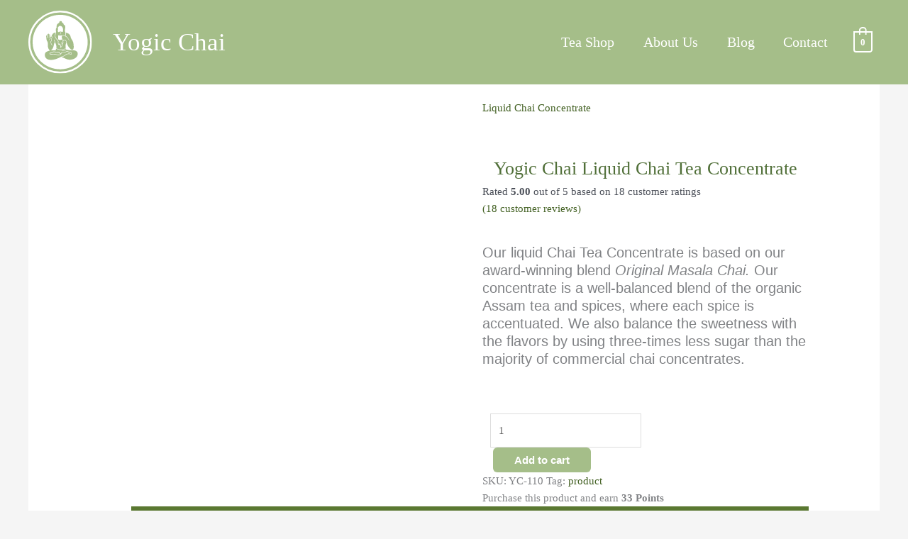

--- FILE ---
content_type: image/svg+xml
request_url: https://yogicchai.com/wp-content/uploads/2020/09/yogic-chai-logo-white-1.svg
body_size: 7612
content:
<?xml version="1.0" encoding="UTF-8" standalone="no"?> <svg xmlns:dc="http://purl.org/dc/elements/1.1/" xmlns:cc="http://creativecommons.org/ns#" xmlns:rdf="http://www.w3.org/1999/02/22-rdf-syntax-ns#" xmlns:svg="http://www.w3.org/2000/svg" xmlns="http://www.w3.org/2000/svg" xmlns:sodipodi="http://sodipodi.sourceforge.net/DTD/sodipodi-0.dtd" xmlns:inkscape="http://www.inkscape.org/namespaces/inkscape" inkscape:version="1.0 (4035a4f, 2020-05-01)" sodipodi:docname="yogic-chai-logo-white.svg" width="178.30066mm" height="178.30066mm" viewBox="0 0 178.30066 178.30066" version="1.1" id="svg929"><defs id="defs923"></defs><metadata id="metadata926"></metadata><g style="stroke:#f5f5f5;stroke-opacity:1" id="layer1" transform="translate(-151.99847,-66.575866)"><g style="stroke:#f5f5f5;stroke-opacity:1" id="g1508"><path d="m 238.81425,78.512659 c -42.61646,1.288449 -76.13087,36.860251 -74.88104,79.477841 1.25048,42.64502 36.83489,76.20187 79.4799,74.95126 42.64524,-1.25049 76.20218,-36.8352 74.95127,-79.48041 -1.25077,-42.64501 -36.8354,-76.201641 -79.48042,-74.950731 z m 3.55085,17.705029 v 0 l 0.003,-8e-5 c 0.80456,-0.0292 2.04232,0.135551 2.63035,0.455851 0.89741,0.48881 0.81277,2.419419 1.21643,3.24254 0.58317,1.189151 2.8974,1.346561 3.87891,2.819111 0.74495,1.1176 0.55288,2.48491 1.22655,3.58758 0.61064,0.99937 2.5775,0.59231 3.44308,2.65973 2.2258,5.31646 -1.09838,10.66827 -0.0423,16.22016 0.19477,1.02385 0.97858,2.86086 1.13522,3.41759 0.0615,0.21839 0.11599,0.46823 0.16388,0.74015 l 1.8e-4,0.006 c 0.003,0.0176 0.004,0.0354 0.007,0.053 0.0178,0.10012 0.0337,0.20522 0.0494,0.31032 0.22063,1.5518 0.237,3.75624 -0.0272,6.07175 -0.0136,0.1143 -0.0292,0.22916 -0.0442,0.34405 -0.015,0.1199 -0.0323,0.2405 -0.0489,0.36076 -0.0818,0.57428 -0.17966,1.15324 -0.29664,1.7313 -0.52931,-0.23004 -1.0296,-0.42895 -1.38294,-0.54622 -0.41693,-0.13833 -0.77439,-0.23148 -0.73071,-0.21897 -1.00093,-0.2878 -1.63601,-0.61336 -2.4477,-0.83811 -0.81172,-0.22472 -1.78261,-0.24757 -2.91622,0.10935 -0.78043,0.24566 -1.53617,0.69205 -2.15699,1.3004 -0.19363,-0.0227 -0.38037,-0.0639 -0.55337,-0.14764 -0.2967,-0.14369 -0.10296,-0.86974 -0.415,-1.17638 -0.74442,-0.73149 -2.75699,-0.63207 -3.66663,-0.6054 -0.49414,0.0145 -1.09452,0.0218 -1.71839,0.038 -1.8716,0.0483 -3.95632,0.17964 -4.03259,0.84362 -0.35227,3.4354 -0.20527,7.93425 0.39227,11.2769 0.65373,1.71051 4.87211,1.67015 6.36767,1.51464 0.71689,-0.0745 1.94625,-0.43677 2.79151,-0.8569 0.32467,-0.16138 0.30198,-1.49916 0.4786,-1.69418 0.004,-0.004 0.015,-0.004 0.0267,-0.004 0.23503,0.65734 0.49635,1.21189 0.79126,1.68335 0.68721,1.09851 1.7032,1.67265 2.67918,1.83945 -0.0251,0.0488 -0.052,0.0997 -0.0768,0.14805 -1.92499,3.75146 1.54943,5.47669 -2.29258,10.07456 0.34302,-2.28887 -1.31527,-2.73593 -1.7494,-4.70446 -0.53909,0.55103 -0.82515,0.81022 -0.804,1.31914 0.0261,0.62795 0.84105,1.24747 1.08196,2.11221 0.36519,1.31103 0.0137,1.73112 0.29946,3.1774 0.53066,2.68565 -0.13671,5.56594 -3.13895,7.42812 0.95639,-1.38206 0.49804,-4.02488 -0.0109,-6.31157 -0.64857,-2.91433 -2.51851,-2.55077 -3.44434,-5.85933 -0.0997,2.17929 -1.15509,2.6939 -0.28863,4.86089 -2.09465,-0.524 -3.12153,-4.96155 -2.4523,-7.00666 0.60703,-1.85503 -0.819,-4.36574 -1.21322,-4.96875 -1.2534,-1.91718 -2.21372,-3.01075 -3.15176,-3.90989 -2.09233,-2.0056 -3.19842,-3.87308 -4.02351,-6.80524 -1.09995,-3.90894 1.18827,-8.88666 1.61291,-12.64265 0.25449,-2.25098 -0.91922,-4.37029 -0.6229,-6.53814 0.1654,-1.21034 0.0482,-2.3957 0.5859,-3.55494 0.39137,-0.84371 1.43327,-1.89976 1.55709,-2.80585 0.0857,-0.62619 -0.2027,-2.78801 -0.03,-3.96751 0.14825,-1.01276 0.33718,-1.9151 0.77816,-2.86988 0.70866,-3.2346 3.15755,-4.9359 5.85172,-6.38321 1.65608,-0.88967 0.33752,-4.776479 4.41663,-5.305579 0.0941,-0.0123 0.20018,-0.02151 0.31512,-0.02561 z m -1.77706,13.426542 c -2.64979,0.096 -4.60376,3.54459 -5.96501,4.98809 -0.49155,0.52129 0.61882,2.98039 0.67969,3.44956 0.39122,3.01618 -3.22487,6.17747 1.28619,9.35852 0.87192,-0.21102 1.76685,-0.54701 2.57435,-0.94302 4.73686,-2.32302 6.11317,1.30675 8.25806,0.62533 1.93502,-0.61479 1.50571,-1.69855 1.7675,-3.81035 0.72309,-5.83324 -1.15815,-12.69749 -8.0618,-13.64103 -0.18287,-0.0249 -0.36232,-0.0333 -0.53898,-0.0271 z m -12.51722,18.9693 c -0.28368,1.48899 -0.7816,3.23267 -1.18277,5.0443 -0.50332,2.27262 -0.86874,4.68859 -0.21812,7.00072 0.88457,3.14365 2.19053,5.29252 4.36814,7.37985 0.97883,0.93826 1.90674,1.94479 2.96786,3.68624 0.90338,1.48258 1.35945,2.78497 1.06598,3.87863 -0.47258,1.46241 -0.30979,3.19815 0.18789,4.83812 0.49772,1.64 1.34783,3.34275 3.16937,3.79842 1.29667,0.32381 2.15371,-1.31235 1.14955,-2.1942 0.0123,-0.0598 0.0298,-0.12208 0.0754,-0.28604 0.0919,0.0998 0.19889,0.25722 0.2836,0.34478 0.67015,0.69278 1.0246,0.9807 1.29003,2.17332 0.24944,1.12085 0.47536,2.29874 0.52698,3.28447 0.0517,0.98572 -0.11298,1.72617 -0.32057,2.02615 -0.78402,1.13599 0.54526,2.53402 1.71927,1.80815 3.44122,-2.13446 4.1664,-5.69894 3.72835,-8.69649 -0.0252,-0.17216 -0.0947,-0.28389 -0.12943,-0.44648 0.39167,0.0126 0.76712,-0.15527 1.01853,-0.45587 2.09246,-2.50416 2.31651,-4.68259 2.15461,-6.29962 -0.16186,-1.61702 -0.48967,-2.48305 0.29441,-4.01114 0.12727,-0.24802 0.26065,-0.50162 0.39605,-0.75711 0.92568,-0.14947 1.74466,-0.45287 2.49337,-0.58288 0.91255,-0.1584 1.61218,-0.14996 2.46572,0.44726 0.0103,0.007 0.0211,0.0142 0.0316,0.0208 0.51698,0.33638 1.1269,1.28088 1.67726,2.80766 0.36486,1.01214 0.71611,2.26561 1.09089,3.66757 -0.0236,0.0695 -0.0458,0.13097 -0.0696,0.20159 -0.74618,2.22441 -1.73352,5.20513 -1.99647,7.53109 -0.32038,2.83355 0.45579,6.27398 -0.10109,8.57563 -3.17717,2.43059 -8.27224,3.59501 -13.28492,3.56391 -4.76973,-0.0296 -9.54894,-1.14859 -12.34301,-4.03603 -0.13614,-4.63492 0.17389,-7.99515 -1.91918,-12.44958 -0.83619,-1.70506 -2.58988,-6.65537 -3.87972,-11.43053 l -1.22861,-0.60813 c 0.15667,0.60471 0.32008,1.2134 0.49134,1.82242 0.6194,2.2027 1.30478,4.36601 1.94574,6.21608 -0.15726,0.35647 -0.33982,0.71562 -0.55155,1.07753 -2.91659,5.49769 -2.05485,16.54713 -10.34267,21.84998 4.27912,-0.0753 9.4306,-0.19611 13.32298,-0.31269 0.035,0.0106 0.0704,0.0228 0.10544,0.0336 -0.004,-0.0489 -2.6e-4,-0.10066 0.01,-0.15748 0.0853,-0.43012 0.34672,-0.7151 0.73181,-0.88895 0.0953,-0.56334 -0.35692,-1.36906 -0.10238,-2.02773 0.24583,-0.60981 0.60085,-1.28935 1.03582,-1.8941 3.25831,2.71792 7.85227,4.17871 12.46894,4.11555 5.17008,-0.0708 10.40824,-1.30383 13.89923,-4.03484 0.34844,0.19557 0.70247,0.37243 0.96533,0.53263 0.52976,0.32303 0.63206,1.14971 0.70667,1.40823 -0.47587,0.22312 -0.92662,0.57329 -1.31735,1.03797 -0.75763,0.60775 -1.69319,0.9628 -2.87734,1.38253 -2.30346,0.81657 -4.84005,1.2102 -7.44015,1.43831 -0.23542,0.26069 -0.34618,0.71184 -0.44833,1.14274 2.83378,-0.22218 5.65336,-0.62492 8.25434,-1.54694 1.21857,-0.43195 2.32241,-0.83077 3.2716,-1.61849 0.55633,-0.70969 1.16628,-0.99541 1.76095,-1.03596 1.30829,-0.0894 2.5407,1.00656 2.95101,1.3765 4.54786,0.40436 11.62189,0.22101 12.8044,0.25367 3.487,0.0961 10.20891,1.00591 13.02933,4.16735 3.84853,4.31385 2.16678,12.14803 -1.84632,16.23014 -6.01524,6.11866 -17.68116,8.73928 -26.08058,5.547 -4.49894,-1.70984 -10.50168,-4.59388 -15.39405,-6.21298 0.36155,-0.20231 0.58938,-0.33269 0.62502,-0.35334 4.07943,-0.27637 7.44019,-3.05704 10.94565,-5.25307 3.63502,-2.27725 7.2546,-3.99035 12.03081,-2.59087 0.0562,0.0162 0.1132,0.0285 0.17117,0.0369 0.71036,0.10453 1.49359,0.31626 2.23683,0.43537 0.37161,0.0594 0.72692,0.11736 1.20246,0.033 0.23778,-0.0422 0.52696,-0.12897 0.80656,-0.34986 0.27961,-0.22089 0.50055,-0.58917 0.57367,-0.92363 0.35275,-1.61256 -0.20116,-3.2543 -1.43973,-4.13967 -1.19447,-0.8538 -2.7978,-1.06427 -4.59735,-0.76834 -0.0835,-0.0326 -0.21775,-0.0925 -0.38941,-0.18038 -0.39375,-0.20171 -0.93915,-0.52067 -1.54826,-0.85984 -1.2182,-0.67827 -2.64478,-1.48494 -4.21963,-1.6035 -1.79727,-0.13531 -3.19929,0.39801 -4.32655,0.9551 -1.12726,0.55709 -2.01914,1.09749 -3.17352,1.34883 -1.60675,0.34977 -3.18292,0.13968 -4.82496,0.10842 -1.63357,-0.0312 -3.48035,0.27836 -4.9023,1.80744 -0.39179,0.42133 -0.42295,1.22491 -0.84246,1.73541 -0.0311,-0.0113 -0.0611,-0.0231 -0.0935,-0.0324 -1.2285,-0.3579 -2.03756,-0.46935 -2.67652,-1.02476 -0.23754,-0.20649 -0.73103,-0.88218 -1.31387,-1.57551 -0.5829,-0.69333 -1.3346,-1.54777 -2.67359,-1.7543 -1.45527,-0.2245 -2.79777,0.0821 -3.95711,0.34972 -1.15927,0.26889 -2.17443,0.49272 -2.67312,0.46563 -0.93139,-0.0506 -1.80634,-0.61602 -3.25948,-1.14154 -0.0785,-0.0284 -0.15953,-0.0506 -0.24232,-0.0658 -0.54799,-0.10065 -1.44138,-0.43493 -2.61716,-0.37614 -1.12993,0.0564 -1.96797,0.45673 -2.32859,0.54342 -0.0118,0.003 -0.0237,0.006 -0.0355,0.008 -1.81257,0.48076 -3.57397,1.54857 -4.48564,1.75334 -1.3594,0.0425 -2.8101,0.13731 -4.06449,0.91847 -0.6643,0.41363 -1.28185,1.21837 -1.28637,2.11185 -0.004,0.89349 0.44004,1.67272 1.13022,2.47064 0.31566,0.36508 0.8179,0.54781 1.32054,0.48083 1.01078,-0.13515 2.91414,-0.41411 4.22222,-0.26393 0.0515,0.006 0.10348,0.01 0.15542,0.0104 1.58255,0.0234 3.24445,-0.18128 4.08802,-0.169 2.64191,0.0385 5.5472,0.88663 8.40729,1.46465 0.97653,0.3477 2.10144,0.46349 3.32569,0.5973 1.28553,0.1405 2.61555,0.24853 3.44854,0.36053 2.67054,0.44678 5.20697,-1.32095 6.27852,-3.16507 0.0117,-0.0239 0.0386,-0.0739 0.0867,-0.16488 0.0125,-0.0239 0.0227,-0.048 0.0336,-0.0723 0,0 -1.3e-4,-8e-5 0.003,-8e-5 0.004,-0.01 0.007,-0.0198 0.011,-0.0298 0.0124,-0.0294 0.0231,-0.0591 0.0331,-0.0889 0.30522,-0.80045 0.37478,-1.78531 0.93185,-2.49492 2.04617,-2.60639 5.33942,-0.72429 9.06889,-1.5362 2.76616,-0.60221 4.09116,-2.50723 7.13844,-2.2778 2.277,0.17139 5.49803,2.80166 6.2787,2.65823 3.31544,-0.60919 5.32541,0.87526 4.78011,3.36808 -0.15374,0.70292 -1.78799,0.0663 -3.40733,-0.172 -10.44294,-3.05986 -16.43366,7.72677 -23.7945,7.87362 0,0 0.003,0.001 0.003,0.002 0,0 -11.06325,6.3795 -19.7443,8.28319 -3.94242,1.14464 -8.62756,1.61564 -13.02783,1.13637 -7.12253,-0.41719 -12.96945,-4.76658 -13.90702,-11.42596 -0.63201,-4.48887 -0.0224,-8.36285 3.58412,-10.77572 3.35457,-2.25588 7.67121,-3.72214 11.21694,-4.39965 -4.06616,-1.10636 -5.98364,-7.46465 -6.38455,-11.35505 -0.42254,-4.59284 0.51606,-5.45749 -0.40773,-10.14789 -0.0414,-0.21038 -0.36254,-2.53485 -0.52111,-3.22569 -0.3415,-0.41377 -0.63625,-0.74322 -1.07006,-1.31847 -1.13157,-1.48985 -1.70925,-3.89989 -2.07654,-6.37454 -0.36738,-2.47466 -0.67074,-4.97556 -0.719,-6.62094 -0.0147,-0.5005 -0.24363,-1.44318 -0.15692,-2.11096 0.0434,-0.33389 0.12268,-0.66589 0.31284,-0.96714 0.19019,-0.30124 0.46176,-0.5184 0.93311,-0.61931 0.32004,-0.0685 0.64174,0.82181 0.75856,0.86264 0.0937,0.98589 0.1562,1.43164 0.25155,2.18516 0.19481,1.54001 0.71141,4.60255 0.71141,4.60255 l 0.78945,-0.12292 c 0,0 -0.50965,-3.04715 -0.70659,-4.57892 -0.22392,-1.74154 -0.5388,-5.22962 -0.53995,-5.24242 0.0514,-0.22791 0.12758,-0.45175 0.25464,-0.66096 0.18188,-0.29946 0.50573,-0.56407 0.9046,-0.63811 0.25399,-0.0528 0.53845,0.0117 0.75546,0.14587 0.0224,0.93632 0.0627,2.31665 0.15231,3.30682 0.20386,2.24802 0.94318,6.70557 0.94318,6.70557 l 0.79181,-0.11317 c 0,0 -0.72981,-4.43106 -0.93787,-6.66488 -0.12953,-1.39057 -0.1919,-4.18058 -0.19205,-4.18611 0.24704,-0.42001 0.58262,-0.53404 1.00864,-0.60032 l 0.005,-1.5e-4 c 0.47679,-0.0201 0.92075,0.16776 1.19312,0.4732 0.18572,0.20824 0.23937,0.44837 0.27836,0.69495 8e-4,0.0265 0.0303,2.78338 0.14813,4.16617 0.17106,2.00843 0.81062,5.9924 0.81062,5.9924 l 0.79197,-0.10748 c 0,0 -0.63773,-3.95771 -0.80584,-5.95326 -0.0824,-0.97802 -0.10984,-2.35255 -0.12345,-3.23995 0.0263,-0.0256 0.0507,-0.0524 0.08,-0.0768 0.2082,-0.17339 0.52558,-0.29231 0.84207,-0.24908 0.4531,0.0619 0.77203,0.39127 0.95854,0.72358 0.18651,0.33231 0.28922,0.70474 0.36303,1.07916 0.14536,0.74129 0.16053,1.50071 0.1691,1.79932 8e-5,0.003 4e-5,0.003 1.6e-4,0.005 0.14729,2.55295 0.8281,3.85464 0.97139,4.72415 -0.25701,0.697 -0.43981,1.47323 -0.44224,2.45988 -0.001,0.61827 -0.0159,1.03739 -0.1081,1.65547 -0.39952,0.0951 -0.8499,0.29303 -1.18806,0.52805 l -0.003,0.003 -0.003,8e-5 c -1.59034,1.12891 -1.68548,2.43049 -1.29274,4.13296 l 0.78006,-0.17899 c -0.32267,-1.39865 -0.29529,-2.46568 1.01351,-3.39479 0.30598,-0.21155 0.76426,-0.37939 1.1326,-0.42614 l 0.31115,-0.0386 0.0358,-0.31125 c 0.0719,-0.7836 0.10183,-1.2391 0.11891,-1.95719 0.016,-1.25477 0.28774,-2.0546 0.69543,-2.90568 0.18399,-0.28788 0.39517,-0.55239 0.64679,-0.77431 0.55444,-0.48898 0.8486,-0.66495 1.69218,-0.38462 0.2492,0.0828 0.47388,0.21003 0.64049,0.40359 0.16664,0.1935 0.25216,0.4433 0.26783,0.67096 0.0313,0.45523 -0.12995,0.84608 -0.31023,1.26794 -0.36052,0.84371 -0.87903,1.81061 -0.99149,2.8053 -0.21862,1.93389 0.0583,3.33679 -0.051,4.749 -0.19256,1.59317 -1.67053,3.27271 -2.75546,4.72696 0.3749,2.48595 1.82735,6.93462 2.80927,7.86059 0.48468,0.34176 1.16966,2.61539 1.5399,3.50085 0.14417,-0.70334 0.27431,-1.42565 0.39394,-2.11568 -0.0267,-0.0712 -0.0499,-0.137 -0.0769,-0.20765 -0.14697,-0.38292 -0.29983,-0.75748 -0.46845,-1.09518 -0.15464,-0.30977 -0.24043,-0.58598 -0.63858,-0.90152 -0.0446,-0.0527 -0.36752,-0.51796 -0.65019,-1.14053 -0.29248,-0.64423 -0.60236,-1.46902 -0.88049,-2.32854 -0.38629,-1.19381 -0.67958,-2.4189 -0.83939,-3.34251 1.03334,-1.31827 2.40459,-2.86282 2.64192,-4.82652 0.002,-0.0154 0.002,-0.0312 0.004,-0.0466 0.12442,-1.60772 -0.15312,-2.93638 0.0475,-4.71062 0.0795,-0.70335 0.52054,-1.58791 0.91095,-2.50153 0.18334,-0.42891 0.44649,-1.01569 0.39484,-1.76779 -0.0305,-0.44332 -0.18014,-0.89953 -0.52781,-1.30335 -0.32772,-0.38066 -0.74024,-0.59893 -1.11986,-0.72506 -0.18302,-0.0608 -0.36669,-0.10262 -0.54923,-0.13019 1.8182,-5.24409 4.67181,-9.98557 11.15872,-10.55584 z m 13.84298,-0.0658 c -2.31727,-0.0198 -1.04793,4.11509 0.86423,2.90339 1.60159,-1.01491 1.33681,-2.20914 0.35714,-2.61247 -0.486,-0.2001 -0.89034,-0.28814 -1.22137,-0.29092 z m 15.20995,0.67732 c 4.45749,0.57985 8.59515,1.87921 11.94517,7.2685 1.35232,2.17557 1.29717,5.3451 2.30069,7.63667 1.15575,2.63917 4.0173,6.64696 5.28536,9.47388 1.98304,4.4207 2.10337,8.75669 2.43297,12.79798 0.10732,1.31565 0.21243,2.8255 0.075,4.33841 0.0409,3.13974 -1.4816,7.99045 -5.80276,6.65941 -5.90865,-3.09529 -11.35096,-10.95756 -13.31043,-18.35349 -1.23773,-4.67176 -2.0569,-8.21181 -3.83316,-9.36758 -4.50379,-3.15134 -8.76685,5.84956 -10.55748,-8.00659 -0.0767,-2.00297 1.31398,-3.37661 2.85579,-3.86191 1.96731,-0.61923 2.54653,0.11137 4.71998,0.73631 0.23125,0.0665 3.46543,0.85467 6.56841,3.68838 3.14959,2.87629 7.9204,10.9567 9.26012,13.00412 -1.89953,-4.12166 -5.08895,-10.30684 -8.49843,-14.09197 -1.26512,-1.16078 -2.61803,-1.9626 -3.8253,-2.61284 0.70756,-3.45176 0.81003,-6.91798 0.38406,-9.30928 z m -14.27067,7.76337 c 0.40609,-0.0145 1.07584,0.0182 0.93722,0.38558 -0.37672,0.99826 -8.28684,0.89728 -6.62864,-0.0294 1.79981,-0.17021 3.61272,-0.16041 5.41275,-0.33866 0.0371,-0.004 0.14329,-0.0132 0.27867,-0.0174 z m -18.99209,47.01081 c 0.78087,-0.039 1.54911,0.22123 2.26075,0.35195 1.23416,0.44634 2.29097,1.15407 3.6979,1.23054 1.79765,0.0977 4.32792,-1.16205 6.47727,-0.8305 1.3839,0.21346 2.28812,2.15891 3.24388,2.98972 0.98566,0.85674 2.15256,1.00868 3.22442,1.32093 -0.035,0.0662 -0.0705,0.1297 -0.10479,0.19953 -1.01181,2.06306 -3.93088,2.49753 -4.75885,2.39725 -1.82788,-0.22133 -5.28306,-0.42134 -6.57568,-0.92125 -2.78612,-0.55678 -5.81405,-1.4721 -8.79083,-1.51545 -1.06597,-0.0155 -2.67324,0.19097 -4.088,0.17005 -1.65171,-0.18963 -3.66034,0.14062 -4.60473,0.26687 -2.31201,-2.67287 0.73983,-3.30225 3.37783,-3.37263 1.40682,-0.29844 3.18872,-1.411 4.59691,-1.78452 0.59416,-0.14284 1.32698,-0.46664 2.04392,-0.50249 z m 43.63172,0.48021 c 0.066,0.005 0.0599,0.0221 0.0147,0.006 -0.003,-0.003 -0.0115,-0.004 -0.0147,-0.006 z" style="color:#000000;font-style:normal;font-variant:normal;font-weight:normal;font-stretch:normal;font-size:medium;line-height:normal;font-family:sans-serif;font-variant-ligatures:normal;font-variant-position:normal;font-variant-caps:normal;font-variant-numeric:normal;font-variant-alternates:normal;font-variant-east-asian:normal;font-feature-settings:normal;font-variation-settings:normal;text-indent:0;text-align:start;text-decoration:none;text-decoration-line:none;text-decoration-style:solid;text-decoration-color:#000000;letter-spacing:normal;word-spacing:normal;text-transform:none;writing-mode:lr-tb;direction:ltr;text-orientation:mixed;dominant-baseline:auto;baseline-shift:baseline;text-anchor:start;white-space:normal;shape-padding:0;shape-margin:0;inline-size:0;clip-rule:nonzero;display:inline;overflow:visible;visibility:visible;opacity:1;isolation:auto;mix-blend-mode:normal;color-interpolation:sRGB;color-interpolation-filters:linearRGB;solid-color:#000000;solid-opacity:1;vector-effect:none;fill:#ffffff;fill-opacity:1;fill-rule:nonzero;stroke:none;stroke-width:0.799999;stroke-linecap:butt;stroke-linejoin:miter;stroke-miterlimit:4;stroke-dasharray:none;stroke-dashoffset:0;stroke-opacity:1;color-rendering:auto;image-rendering:auto;shape-rendering:auto;text-rendering:auto;enable-background:accumulate;stop-color:#000000;stop-opacity:1" id="path1788"></path><circle r="86.658325" cy="155.7262" cx="241.1488" id="circle1790" style="opacity:1;fill:none;fill-opacity:1;fill-rule:nonzero;stroke:#ffffff;stroke-width:4.98401;stroke-linecap:round;stroke-linejoin:round;stroke-miterlimit:4;stroke-dasharray:none;stroke-opacity:1"></circle></g></g></svg> 